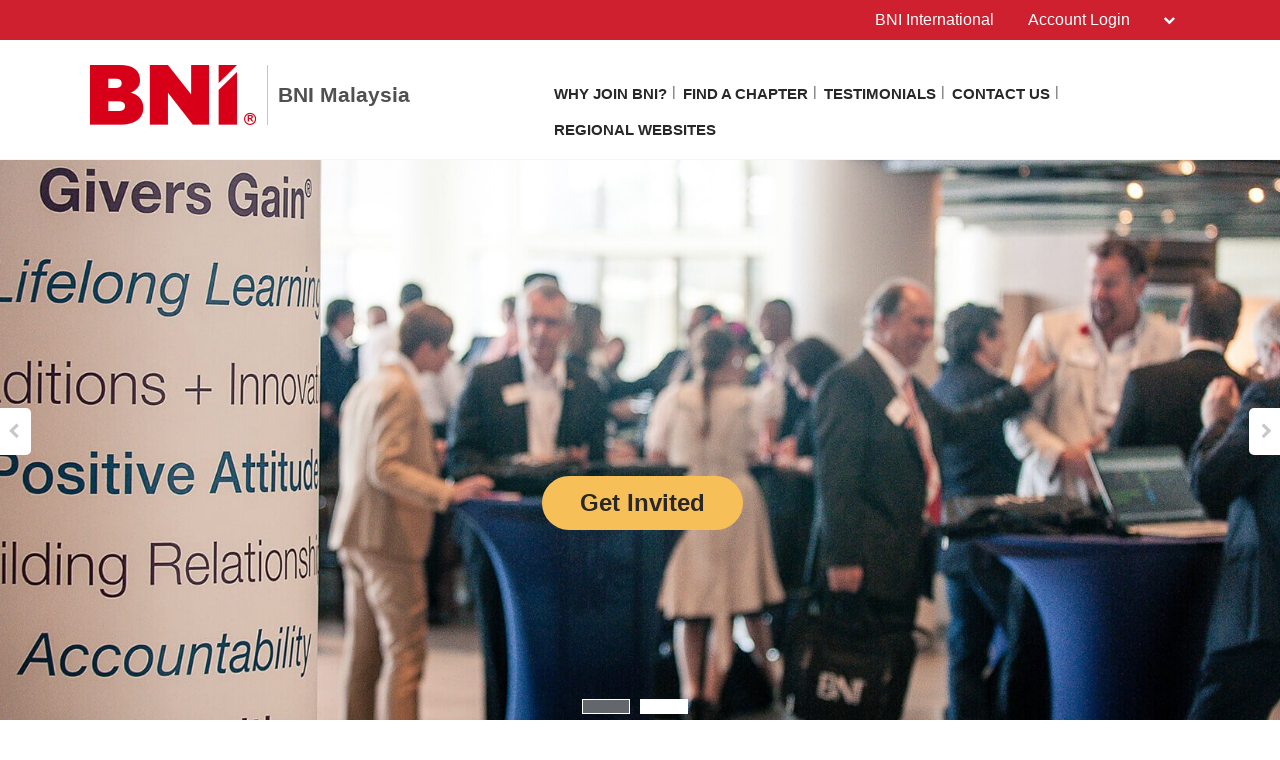

--- FILE ---
content_type: text/plain
request_url: https://www.google-analytics.com/j/collect?v=1&_v=j102&a=1387780326&t=pageview&_s=1&dl=https%3A%2F%2Fbnimalaysia.com%2Fen-MY%2Findex&ul=en-us%40posix&dt=BNI%3A%20Changing%20the%20Way%20the%20World%20Does%20Business%C2%AE%20%7C%20English%20(MY)%20%7C%20BNI%20Malaysia&sr=1280x720&vp=1280x720&_u=AACAAEABAAAAACAAI~&jid=&gjid=&cid=1719656979.1769721875&tid=UA-87264805-1&_gid=1541503101.1769721875&_slc=1&z=747977176
body_size: -831
content:
2,cG-0QNYNGDDGM